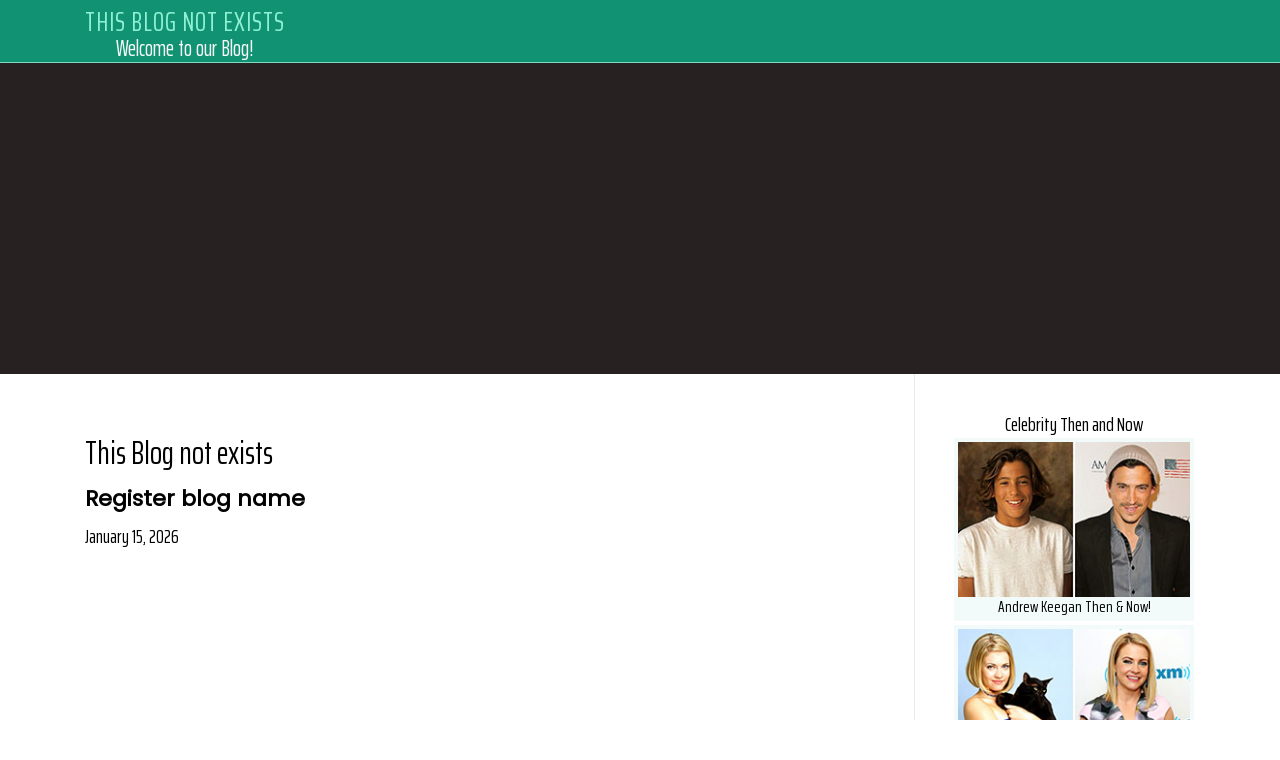

--- FILE ---
content_type: text/html; charset=UTF-8
request_url: https://how-to-play-strip-poker91198pz.xzblogs.com/
body_size: 2851
content:
<!DOCTYPE html>
<html lang="en-US"><head>
<meta charset="UTF-8">
<meta name="viewport" content="width=device-width, initial-scale=1">
<title>New blog This Blog not exists - homepage</title>

<script type="text/javascript" src="https://cdnjs.cloudflare.com/ajax/libs/jquery/3.3.1/jquery.min.js"></script>
<script type="text/javascript" src="https://media.xzblogs.com/blog/blog.js"></script>

<link rel="stylesheet" id="screenr-fonts-css" href="https://fonts.googleapis.com/css?family=Open%2BSans%3A400%2C300%2C300italic%2C400italic%2C600%2C600italic%2C700%2C700italic%7CMontserrat%3A400%2C700&amp;subset=latin%2Clatin-ext" type="text/css" media="all">
<link rel="stylesheet" href="https://cdnjs.cloudflare.com/ajax/libs/font-awesome/4.6.3/css/font-awesome.min.css">
<link rel="stylesheet" href="https://cdnjs.cloudflare.com/ajax/libs/twitter-bootstrap/4.0.0-alpha/css/bootstrap.min.css">
<link rel="stylesheet" id="screenr-style-css" href="https://media.xzblogs.com/blog/images/style.css" type="text/css" media="all">

<link href="https://media.xzblogs.com/favicon.ico" rel="shortcut icon" />

<link rel="canonical" href="https://how-to-play-strip-poker91198pz.xzblogs.com/" />
<style type="text/css">@media (min-width: 1200px) {.container {max-width:1140px}}  </style>
</head>

<body class="single single-post postid-4 single-format-standard has-site-title has-site-tagline header-layout-fixed">
<div id="page" class="site"> <a class="skip-link screen-reader-text" href="#content">Skip to content</a>
  <header id="masthead" class="site-header" role="banner">
    <div class="container">
      <div class="site-branding">
        <p class="site-title"><a href="/" style="font-size: 14px;">This Blog not exists</a></p>
        <p class="site-description">Welcome to our Blog!</p>
      </div>
     
    </div>
  </header>
  <section id="page-header-cover" class="section-slider swiper-slider fixed has-image">
    <div class="swiper-container swiper-container-horizontal" data-autoplay="0" style="top: 0px;">
      <div class="swiper-wrapper">
        <div class="swiper-slide slide-align-center activated swiper-slide-active" style="background-image: url('https://media.xzblogs.com/blog/images/img00.jpg'); ">
          <div class="swiper-slide-intro" style="opacity: 1;">
            <div class="swiper-intro-inner" style="padding-top: 13%; padding-bottom: 13%; margin-top: 0px;">
              <h2 class="swiper-slide-heading"></h2>
            </div>
          </div>
          <div class="overlay" style="opacity: 0.45;"></div>
        </div>
      </div>
    </div>
  </section>
  <div id="content" class="site-content">
    <div id="content-inside" class="container right-sidebar">
<div id="primary" class="content-area">
<main id="main" class="site-main" role="main">
  <style>
.single .entry-meta {
	padding-top: 0px;
}
.single .entry-header .entry-title {
    margin-bottom: 0px;
}

.entry-meta {
	border-top: 0px !Important;
}

.entry-title {
	font-size:23px !Important;
}
</style>
<br><h2>This Blog not exists</h2><h3><a href="https://xzblogs.com/signup" style="text-decoration: underline;">Register blog name</a></h3>January 15, 2026
<div class="mfp-hide"><a href="https://charlieojeo620477.xzblogs.com/79774014/h1-cảnh-báo-những-mối-nguy-trên-internet-bảo-vệ-bản-thân-và-trẻ-em-h1">1</a><a href="https://amaanncox133645.xzblogs.com/79774013/pg模拟器入门教程">2</a><a href="https://gratisporno24678.xzblogs.com/79774012/einmaliges-hardcorevideo-mit-versauter-darstellerin">3</a><a href="https://finnianfatr645358.xzblogs.com/79774011/unlock-your-business-future-with-beal-u-accounting-degrees">4</a><a href="https://amaanihde027110.xzblogs.com/79774010/new-york-city-car-accident-lawyers-maximizing-your-compensation">5</a><a href="https://pornogratis10987.xzblogs.com/79774009/privater-gruppensex-pornofilm-mit-verdorbenes-lady-aus-der-alpenrepublik">6</a><a href="https://einfach-porno21986.xzblogs.com/79774008/tabulose-weiber-werden-in-versautem-swinger-pornoclip-gebumst">7</a><a href="https://marleylepg080998.xzblogs.com/79774007/jackpot-bet-online-your-chance-to-win-big">8</a><a href="https://asiyajsla365338.xzblogs.com/79774006/experiencing-tired-all-the-time-men-over-40-s-guide-to-energy">9</a><a href="https://deutsche-pornos66543.xzblogs.com/79774005/hemmungslose-schlampe-aus-der-alpenrepublik-will-in-versautem-swingerparty-pornofilm-durchgerammelt-werden">10</a><a href="https://pornofilm80192.xzblogs.com/79774004/privater-swinger-pornofilm-mit-tabulosem-female-aus-ouml-sterreich">11</a><a href="https://philiphxvw234628.xzblogs.com/79774003/enjoy-stylish-travel-without-compromise">12</a><a href="https://lewysmhtx547686.xzblogs.com/79774002/brew-buzz-on-healthy-beverages">13</a><a href="https://zubairiirr642755.xzblogs.com/79774001/advogado-em-cascavel-sua-solução-jurídica">14</a><a href="https://adrianabizy279852.xzblogs.com/79774000/รวย168-มหาเศรษฐ-ในฝ-น">15</a></div></main>
</div>

<div id="secondary" class="widget-area sidebar" role="complementary">
<section id="search-2" class="widget widget_search">
  <form role="search" method="get" class="search-form" action="">
    <label> <span class="screen-reader-text">Search for:</span>
      <input type="search" class="search-field" placeholder="Search …" value="" name="s">
    </label>
    <input type="submit" class="search-submit" value="Search">
  </form>
</section>
<section id="recent-posts-2" class="widget widget_recent_entries">
  <h2 class="widget-title">Links</h2>
  <ul>
    <li><a href="https://xzblogs.com/login">Log in</a></li>
    <li><a href="/">Homepage</a></li>
    <li><a href="https://xzblogs.com">Start page</a></li>
    <li><a href="https://xzblogs.com/signup">Start your own blog</a></li>
    <li><a href="https://xzblogs.com/signup">Start your own blog</a></li>
    <li><a href="https://remove.backlinks.live" target="_blank">Report this page</a></li>
  </ul>
</section>
<section id="archives-2" class="widget widget_archive">
  <h2 class="widget-title">Archives</h2>
  <ul>
    <li><a href="/">2026</a></li>
  </ul>
</section>
<section id="categories-2" class="widget widget_categories">
  <h2 class="widget-title">Categories</h2>
  <ul>
    <li class="cat-item cat-item-1"><a href="#">Blog</a> </li>
  </ul>
</section>
<section id="meta-2" class="widget widget_meta">
  <h2 class="widget-title">Meta</h2>
  <ul>
    <li><a href="https://xzblogs.com/login">Log in</a></li>
    <li><a href="#">Entries <abbr title="Really Simple Syndication">RSS</abbr></a></li>
    <li><a href="#">Comments <abbr title="Really Simple Syndication">RSS</abbr></a></li>
    <li><a href="#">WordPress</a></li>
  </ul>
  <span style="width:100px; display:none; height:100px; "><a href="https://xzblogs.com/new-posts?1">1</a><a href="https://xzblogs.com/new-posts?2">2</a><a href="https://xzblogs.com/new-posts?3">3</a><a href="https://xzblogs.com/new-posts?4">4</a><a href="https://xzblogs.com/new-posts?5">5</a></span>
  <span style="display: none;"><a href="https://xzblogs.com/forum">forum</a></span>
</section>
</div>
      
    </div>
  </div>
  
<footer id="colophon" class="site-footer">
<div class=" site-info">
  <div class="container">
    <div class="site-copyright"> Copyright © 2026 <a href="https://xzblogs.com" rel="home">xzblogs.com</a>. All Rights Reserved. </div>
    <div class="theme-info"> <a href="https://xzblogs.com/contact" style="margin-right:50px;">Contact Us</a> Theme by FameThemes</div>
  </div>
</div>
</footer>
</div>

<script defer src="https://static.cloudflareinsights.com/beacon.min.js/vcd15cbe7772f49c399c6a5babf22c1241717689176015" integrity="sha512-ZpsOmlRQV6y907TI0dKBHq9Md29nnaEIPlkf84rnaERnq6zvWvPUqr2ft8M1aS28oN72PdrCzSjY4U6VaAw1EQ==" data-cf-beacon='{"version":"2024.11.0","token":"7945f2c721f1452a8ef3c307ddd4274b","r":1,"server_timing":{"name":{"cfCacheStatus":true,"cfEdge":true,"cfExtPri":true,"cfL4":true,"cfOrigin":true,"cfSpeedBrain":true},"location_startswith":null}}' crossorigin="anonymous"></script>
</body>
</html>